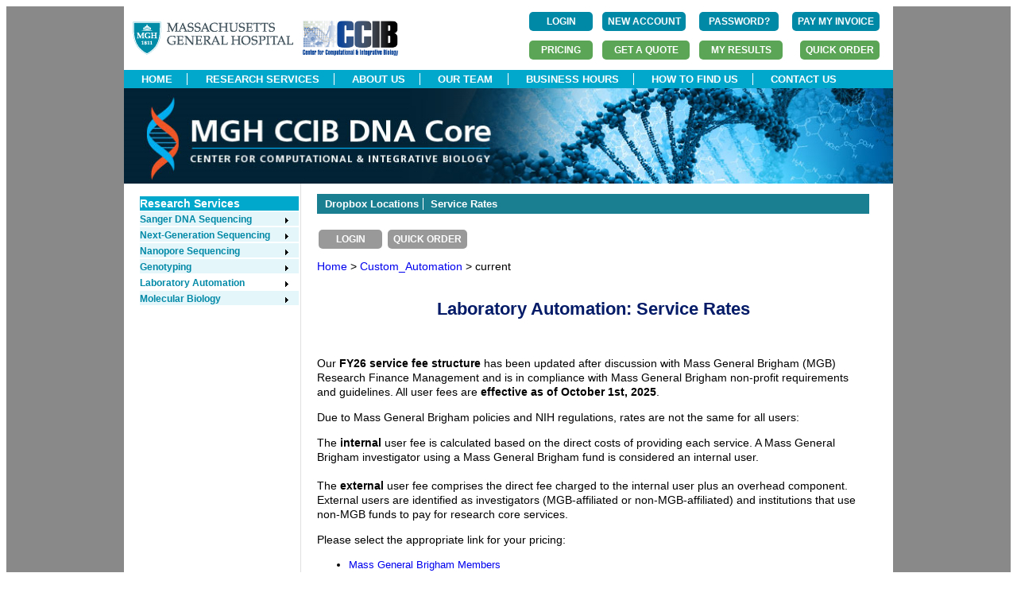

--- FILE ---
content_type: text/html;charset=ISO-8859-1
request_url: https://dnacore.mgh.harvard.edu/new-cgi-bin/site/pages/automation_pages/automation.rates.jsp;jsessionid=535B9D0EFFD05A9DB664E456633CF949
body_size: 21440
content:



<!doctype html>
<html>
<head>
<meta charset="utf-8">
<title>MGH DNA Core</title>
<script src="https://use.edgefonts.net/muli.js"></script>
<link href="/new-cgi-bin/site/styles/mghdnacore_v1.css;jsessionid=7AD460513FD03A31606840C799905771.lims-worker1" rel="stylesheet" type="text/css">
<link rel="stylesheet" type="text/css" href="/new-cgi-bin/styles/custom-theme/jquery-ui-1.10.4.custom.css;jsessionid=7AD460513FD03A31606840C799905771.lims-worker1" />
<script type="text/javascript" src="/new-cgi-bin/js/jquery-1.10.2.js;jsessionid=7AD460513FD03A31606840C799905771.lims-worker1 "></script>
<script type="text/javascript" src="/new-cgi-bin/js/jquery-ui-1.10.4.custom.js;jsessionid=7AD460513FD03A31606840C799905771.lims-worker1"></script>
<script type="text/javascript" src="/new-cgi-bin/js/dnacore.js;jsessionid=7AD460513FD03A31606840C799905771.lims-worker1"></script>
<link href="/new-cgi-bin/site/styles/dnacore_seq.css;jsessionid=7AD460513FD03A31606840C799905771.lims-worker1" rel="stylesheet" type="text/css">
<script type="text/javascript" src="/new-cgi-bin/js/jquery.bxslider.min.js;jsessionid=7AD460513FD03A31606840C799905771.lims-worker1"></script>
<link href="/new-cgi-bin/site/styles/jquery.bxslider.css;jsessionid=7AD460513FD03A31606840C799905771.lims-worker1" rel="stylesheet" />
<script type="text/xml">
</script>
<script type="text/javascript">
	function MM_openBrWindow(theURL,winName,features) { //v2.0
  	window.open(theURL,winName,features);
}
</script>


</head>


<body>
<div id="outer_container">
<div id="container">






<div id="fb-root"></div>
<script>(function(d, s, id) {
  var js, fjs = d.getElementsByTagName(s)[0];
  if (d.getElementById(id)) return;
  js = d.createElement(s); js.id = id;
  js.src = "//connect.facebook.net/en_US/sdk.js#xfbml=1&version=v2.5";
  fjs.parentNode.insertBefore(js, fjs);
}(document, 'script', 'facebook-jssdk'));


		
</script>
<div id = "header_top" style="height:80px;">
<div  style="float:left">
<br/>
  
<!--  
 --> 
        <div style="float:left; "> <a href="https://www.massgeneral.org/" >
       <img   src="/new-cgi-bin/site/images/mghlogo.gif;jsessionid=7AD460513FD03A31606840C799905771.lims-worker1"  alt="MGH"  >
        </a>&nbsp;&nbsp;
        </div>

	
     <div style="float:left; ">  <a href="https://ccib.mgh.harvard.edu/" >
       <img   src="/new-cgi-bin/site/images/CCIB_fullcolor.jpg;jsessionid=7AD460513FD03A31606840C799905771.lims-worker1"  alt="CCIB" width="120" height="44" >
        </a>
  </div> 

</div>




<div  style=" float:right;">


<table  >
  	<tr>
  	       <td style="padding:5px;text-align:left">
        
        <form id="login" name="login" action="/new-cgi-bin/site/pages/automation_pages/login.jsp;jsessionid=7AD460513FD03A31606840C799905771.lims-worker1" method="post" enctype="multipart/form-data">
        <input type="submit" value="LOGIN" id="state2" name="state1" class="button" style="margin:0px;width:80px" align="right"/>

        </form>



        
        </td> 
         <td style="padding:5px">
           <form id="registerFirst" name="registerFirst" action="/new-cgi-bin/site/pages/automation_pages/registerFirst.jsp;jsessionid=7AD460513FD03A31606840C799905771.lims-worker1" method="post" enctype="multipart/form-data">
        <input type="submit" value="NEW ACCOUNT" id="state2" name="state1" class="button" style="margin:0px;width:105px" align="right"/>

        </form>



      	</td>

    <!--  	<a style="font-size:12px;color:#01a8cc;font-family: 'Open Sans', sans-serif;" href="/new-cgi-bin/site/pages/automation_pages/registerFirst.jsp;jsessionid=7AD460513FD03A31606840C799905771.lims-worker1" >Create New Account</a>
           	<a style="margin-left:10px;font-size:12px;color:#01a8cc;font-family: 'Open Sans', sans-serif;"" href="/new-cgi-bin/site/pages/automation_pages/forgot.jsp;jsessionid=7AD460513FD03A31606840C799905771.lims-worker1" >Forgot Password?</a>
    -->     
  
    <td style="padding:5px">
           <form id="forgot" name="forgot" action="/new-cgi-bin/site/pages/automation_pages/forgot.jsp;jsessionid=7AD460513FD03A31606840C799905771.lims-worker1" method="post" enctype="multipart/form-data">
        <input type="submit" value="PASSWORD?" id="state2" name="state1" class="button" style="margin:0px;width:100px" align="right"/>

        </form>



     </td>
        <td style="padding:5px">
          <form action="https://researchcores.partners.org/pay_with_credit_card" method="get" theme="simple">
          <input type="submit" value="PAY MY INVOICE" class="button" style="margin:0px;width:110px" align="center"/>

         </form>
        </td>

    
          
      </tr>
        <tr>
        <td style="padding:5px;text-align:right">
          <form action="/new-cgi-bin/site/pages/service_rates.jsp;jsessionid=7AD460513FD03A31606840C799905771.lims-worker1" method="get" theme="simple">
          <input type="submit" value="PRICING" id="state2" name="state1" class="button_dark_green" style="margin:0px" align="center"/>

         </form>
        </td>

       <td style="padding:5px;text-align:right">        	
	      	<form id="submit_quote" name="submit_quote" action="/new-cgi-bin/site/pages/automation_pages/submit_quote.jsp;jsessionid=7AD460513FD03A31606840C799905771.lims-worker1" method="post" enctype="multipart/form-data">
	      	<input type="submit" value="GET A QUOTE" id="state3a" name="state" class="button_dark_green" style="width:110px;margin:0px;font-weight:bold"/>

	        </form>


      
       </td>

     
        <td style="padding:5px;text-align:right">
		
		<form id="login" name="login" action="/new-cgi-bin/site/pages/automation_pages/login.jsp;jsessionid=7AD460513FD03A31606840C799905771.lims-worker1" method="post" enctype="multipart/form-data">
		<input type="hidden" name="s" value="results" id="login_s"/>
        <input type="submit" value="MY RESULTS" id="state4" name="state1" class="button_dark_green" style="margin:0px;width:105px;" align="center"/>

        </form>



		
		</td>
        
        
		<td style="padding:5px;text-align:right">
		
		<form id="login" name="login" action="/new-cgi-bin/site/pages/automation_pages/login.jsp;jsessionid=7AD460513FD03A31606840C799905771.lims-worker1" method="post" enctype="multipart/form-data">
		<input type="hidden" name="s" value="order" id="login_s"/>
        <input type="submit" value="QUICK ORDER" id="state4" name="state1" class="button_dark_green" style="margin:0px;width:100px;" align="center"/>

        </form>



		
		</td>
	</tr>

</table>




</div>
</div>
<div id = "header_nav_bar" width="968">
	<ul> 
		
		
			<li ><a href="/new-cgi-bin/site/pages/index.jsp;jsessionid=7AD460513FD03A31606840C799905771.lims-worker1">HOME</a></li>
		
			
		
			<li><a href="/new-cgi-bin/site/pages/services.jsp;jsessionid=7AD460513FD03A31606840C799905771.lims-worker1">RESEARCH SERVICES</a></li>
		
		
		
		
			<li><a href="/new-cgi-bin/site/pages/about.jsp;jsessionid=7AD460513FD03A31606840C799905771.lims-worker1">ABOUT US</a></li>
		
			
		
			<li><a href="/new-cgi-bin/site/pages/our_team.jsp;jsessionid=7AD460513FD03A31606840C799905771.lims-worker1">OUR TEAM</a></li>
		
		
		
		<li><a href="/new-cgi-bin/site/pages/business_hours.jsp;jsessionid=7AD460513FD03A31606840C799905771.lims-worker1">BUSINESS HOURS</a></li>
		
		
		
		<li><a href="/new-cgi-bin/site/pages/how_to_find_us.jsp;jsessionid=7AD460513FD03A31606840C799905771.lims-worker1">HOW TO FIND US</a></li>
		
		
		
		<li><a href="/new-cgi-bin/site/pages/contact_us.jsp;jsessionid=7AD460513FD03A31606840C799905771.lims-worker1">CONTACT US</a></li>
		
    </ul>
</div>

<div id="logo">
    <img  name="main-banner" src="/new-cgi-bin/site/images/banner/main-banner.jpg;jsessionid=7AD460513FD03A31606840C799905771.lims-worker1" width="968" height="120"  alt="Banner">
</div>

<!--





<div id="top_nav_bar">
  <ul id="MenuBar">
    <li><a href="/new-cgi-bin/site/pages/index.jsp;jsessionid=7AD460513FD03A31606840C799905771.lims-worker1">Home</a></li>
    <li><a href="/new-cgi-bin/site/pages/automation_pages/auto_dropoff.jsp;jsessionid=7AD460513FD03A31606840C799905771.lims-worker1">Drop-Off Locations</a></li>
    <li><a href="/new-cgi-bin/site/pages/automation_pages/automation.rates.jsp;jsessionid=7AD460513FD03A31606840C799905771.lims-worker1">Service Rates</a></li>
    <li><a href="/new-cgi-bin/site/pages/contact_us.jsp;jsessionid=7AD460513FD03A31606840C799905771.lims-worker1">Contact Us</a></li>
    <li><a href="#">Admin/Misc Tools</a>
     	<ul>
     	
       		
		
       		
		
			<li><a href="" />&nbsp;</a></li>
		
       		
		
       		
		
       		
		
      </ul>
    </li>
  </ul>
</div>

<div id="left_col"><br>
	

	
	<div>
	<form id="prelogin" name="prelogin" action="/new-cgi-bin/site/pages/automation_pages/prelogin.jsp;jsessionid=7AD460513FD03A31606840C799905771.lims-worker1" method="post" enctype="multipart/form-data">
		<input type="submit" value="Online Ordering" id="state1b" name="state" class="button_disabled" style="width:180px;height:40px;font-size:15px;padding-top:10px"/>

	</form>



	</div>
	<div style="margin-top:-15px">
	<form id="prelogin" name="prelogin" action="/new-cgi-bin/site/pages/automation_pages/prelogin.jsp;jsessionid=7AD460513FD03A31606840C799905771.lims-worker1" method="post" enctype="multipart/form-data">
		<input type="submit" value="OrderStatus" id="state2b" name="state" class="button_disabled" style="width:180px;height:40px;font-size:15px;padding-top:10px"/>

	</form>



	</div>
	<div style="margin-top:-15px">
	<form id="prelogin" name="prelogin" action="/new-cgi-bin/site/pages/automation_pages/prelogin.jsp;jsessionid=7AD460513FD03A31606840C799905771.lims-worker1" method="post" enctype="multipart/form-data">
		<input type="submit" value="Cancel Orders" id="state2a" name="state" class="button_disabled" style="width:180px;height:40px;font-size:15px;padding-top:10px"/>

	</form>



	</div>
  	
	<br>
<script type="text/javascript">
// BeginOAWidget_Instance_2141544: #MenuBar
var MenuBar = new Spry.Widget.MenuBar2("#MenuBar", {
      widgetID: "MenuBar",
	  widgetClass: "MenuBar  MenuBarFixedLeft",
	  insertMenuBarBreak: true,
      mainMenuShowDelay: 100,
      mainMenuHideDelay: 200,
      subMenuShowDelay: 200,
      subMenuHideDelay: 200
      });
// EndOAWidget_Instance_2141544
</script>
 -->
<div id="left_col">
 
<div id="left_nav_bar">
		<ul class = "left_nav_bar_class_1">
   			<li><a href="#">Research Services</a></li>
   		</ul >





	<ul class = "left_nav_bar_class">

	<li class=my_green ><a href="/new-cgi-bin/site/pages/sequencing_main.jsp;jsessionid=7AD460513FD03A31606840C799905771.lims-worker1" class = "arrow">Sanger DNA Sequencing</a>
    	<ul>
    		<li><a href="/new-cgi-bin/site/pages/sequencing_main.jsp;jsessionid=7AD460513FD03A31606840C799905771.lims-worker1">Overview</a></li><br/>
      		<li><a href="/new-cgi-bin/site/pages/sequencing_main.jsp;jsessionid=7AD460513FD03A31606840C799905771.lims-worker1#IndividualTubeSeq">Individual Tube Sequencing</a></li><br/>
      		<li><a href="/new-cgi-bin/site/pages/sequencing_main.jsp;jsessionid=7AD460513FD03A31606840C799905771.lims-worker1#FullPlateSeq">96-Well Plate Sequencing</a></li><br/>
      		<li><a href="/new-cgi-bin/site/pages/sequencing_main.jsp;jsessionid=7AD460513FD03A31606840C799905771.lims-worker1#DiffTemplateSeq">Difficult Template Sequencing</a></li><br/>
      		<li><a href="/new-cgi-bin/site/pages/sequencing_main.jsp;jsessionid=7AD460513FD03A31606840C799905771.lims-worker1#LongReadSeq">Long Read Sanger Sequencing</a></li><br/>
			<li><a class = "arrow" href="/new-cgi-bin/site/pages/supporting_sequencing_main.jsp;jsessionid=7AD460513FD03A31606840C799905771.lims-worker1">Supporting Sequencing Services</a><br/>
				<ul>
					<li><a href="/new-cgi-bin/site/pages/supporting_sequencing_main.jsp;jsessionid=7AD460513FD03A31606840C799905771.lims-worker1">96-Well PCR Product Purification</a></li><br/>
    				<li><a href="/new-cgi-bin/site/pages/supporting_sequencing_main.jsp;jsessionid=7AD460513FD03A31606840C799905771.lims-worker1">96-Well Plasmid DNA Preparation</a></li><br/>
    			</ul>
      		</li>
		</ul>
	</li>









  	<li class=my_green ><a class = "arrow" href="/new-cgi-bin/site/pages/next_generation_sequencing_main.jsp;jsessionid=7AD460513FD03A31606840C799905771.lims-worker1">Next-Generation Sequencing</a>
		<ul>
		 	<li ><a href="/new-cgi-bin/site/pages/next_generation_sequencing_main.jsp;jsessionid=7AD460513FD03A31606840C799905771.lims-worker1">Overview</a>    </li><br/>
		  	<li ><a href="/new-cgi-bin/site/pages/crispr_sequencing_main.jsp;jsessionid=7AD460513FD03A31606840C799905771.lims-worker1">CRISPR Sequencing     </a></li>	<br/>
  			<li ><a href="/new-cgi-bin/site/pages/complete_plasmid_sequencing_main.jsp;jsessionid=7AD460513FD03A31606840C799905771.lims-worker1">Complete Plasmid Sequencing</a></li><br/>
   			<li > <a href="/new-cgi-bin/site/pages/viral_genome_sequencing_main.jsp;jsessionid=7AD460513FD03A31606840C799905771.lims-worker1">Viral Genome Sequencing</a></li>	<br/>	
    		<li > <a href="/new-cgi-bin/site/pages/complete_amplicon_sequencing_main.jsp;jsessionid=7AD460513FD03A31606840C799905771.lims-worker1">Complete Amplicon Sequencing</a></li><br/>
   			<li > <a href="/new-cgi-bin/site/pages/16s_sequencing_main.jsp;jsessionid=7AD460513FD03A31606840C799905771.lims-worker1">16S Sequencing</a></li>	<br/>	
   			<li > <a href="/new-cgi-bin/site/pages/library_sequencing_main.jsp;jsessionid=7AD460513FD03A31606840C799905771.lims-worker1">Library Sequencing</a></li>	<br/>	
   		</ul>
   		</li>





	<li class=my_green ><a  class = "arrow" href="/new-cgi-bin/site/pages/nanopore_sequencing_main.jsp;jsessionid=7AD460513FD03A31606840C799905771.lims-worker1">Nanopore Sequencing</a>
    	<ul>
    	   	<li><a href="/new-cgi-bin/site/pages/rapid_plasmid_sequencing_main.jsp;jsessionid=7AD460513FD03A31606840C799905771.lims-worker1">Rapid Plasmid and Amplicon Sequencing</a></li><br/>
    	   	<li><a href="/new-cgi-bin/site/pages/aav_genome_sequencing_main.jsp;jsessionid=7AD460513FD03A31606840C799905771.lims-worker1">AAV Genome Sequencing</a></li><br/>
    	</ul>
  	</li>





   	<li class=my_green ><a class = "arrow" href="/new-cgi-bin/site/pages/genotyping_main.jsp;jsessionid=7AD460513FD03A31606840C799905771.lims-worker1">Genotyping</a>
 
     	<ul>
   			<li><a href="/new-cgi-bin/site/pages/genotyping_main.jsp;jsessionid=7AD460513FD03A31606840C799905771.lims-worker1">Overview</a></li><br/>
       		<li><a href="/new-cgi-bin/site/pages/mouse_genotyping_main.jsp;jsessionid=7AD460513FD03A31606840C799905771.lims-worker1">Mouse Genotyping</a></li><br/>
      		<li><a href="/new-cgi-bin/site/pages/MLPA_main.jsp;jsessionid=7AD460513FD03A31606840C799905771.lims-worker1">DNA Fragment Analysis</a></li>
      	</ul>
  	</li>




	

  	<li class=green ><a  class = "arrow" href="/new-cgi-bin/site/pages/custom_automation_main.jsp;jsessionid=7AD460513FD03A31606840C799905771.lims-worker1">Laboratory Automation</a>      
    	<ul>
    	   	<li><a href="/new-cgi-bin/site/pages/custom_automation_main.jsp;jsessionid=7AD460513FD03A31606840C799905771.lims-worker1">Overview</a></li><br/>
      		<li><a href="/new-cgi-bin/site/pages/automation_pages/plasmid_prep.jsp;jsessionid=7AD460513FD03A31606840C799905771.lims-worker1">96-Well Plasmid DNA Preparation</a></li><br/>
      		<li><a href="/new-cgi-bin/site/pages/automation_pages/cDNA_library_screening.jsp;jsessionid=7AD460513FD03A31606840C799905771.lims-worker1">cDNA Library Screening</a></li><br/>
      		<li><a href="/new-cgi-bin/site/pages/automation_pages/custom_projects.jsp;jsessionid=7AD460513FD03A31606840C799905771.lims-worker1">Custom Projects</a></li><br/>
    	</ul>
  	</li>



	<li class=my_green ><a  class = "arrow" href="/new-cgi-bin/site/pages/custom_molbio_main.jsp;jsessionid=7AD460513FD03A31606840C799905771.lims-worker1">Molecular Biology</a>
    	<ul>
    	   	<li><a href="/new-cgi-bin/site/pages/custom_molbio_main.jsp;jsessionid=7AD460513FD03A31606840C799905771.lims-worker1">Overview</a></li><br/>
      		<li><a href="/new-cgi-bin/site/pages/custom_molbio_main.jsp;jsessionid=7AD460513FD03A31606840C799905771.lims-worker1">Custom Services</a></li>
    	</ul>
  	</li>
</ul>
</div>


</div>
<div id=center_col2>





<div id="page_nav_bar">
<ul >
    <li><a href="/new-cgi-bin/site/pages/automation_pages/auto_dropoff.jsp;jsessionid=7AD460513FD03A31606840C799905771.lims-worker1">Dropbox Locations</a></li>
    <li><a href="/new-cgi-bin/site/pages/automation_pages/automation.rates.jsp;jsessionid=7AD460513FD03A31606840C799905771.lims-worker1">Service Rates</a></li>

   	
</ul>

<!--  <div style="height:60px"> -->
 

<table  >
	<tr>
         
        <td style="padding:0px;text-align:right">
        <form id="login" name="login" action="/new-cgi-bin/site/pages/automation_pages/login.jsp;jsessionid=7AD460513FD03A31606840C799905771.lims-worker1" method="post" enctype="multipart/form-data">
        <input type="submit" value="LOGIN" id="state2" name="state1" class="button_grey" style="margin:0px" align="center"/>

        </form>



        
        </td>

		<td style="padding:5px;text-align:right">
		
		<form id="login" name="login" action="/new-cgi-bin/site/pages/automation_pages/login.jsp;jsessionid=7AD460513FD03A31606840C799905771.lims-worker1" method="post" enctype="multipart/form-data">
		<input type="hidden" name="s" value="order" id="login_s"/>
        <input type="submit" value="QUICK ORDER" id="state4" name="state1" class="button_grey" style="margin:0px;width:100px;" align="center"/>

        </form>



		
		</td>
	</tr>
</table>




<!--  </div>-->
</div>
  	<script>
	function toogle() {
		var e = document.getElementById('order_forms');
		if(e.style.display == 'none') e.style.display = 'inline';
		else e.style.display = 'none';
	}
	</script>



<div class="left path" >
	<!-- display a short path margin-left:-15px; margin-right:-45px; -->


<a href="/new-cgi-bin/site/pages/index.jsp;jsessionid=7AD460513FD03A31606840C799905771.lims-worker1" >Home</a> >

	
	
		<a href="/new-cgi-bin/site/pages/custom_automation_main.jsp;jsessionid=7AD460513FD03A31606840C799905771.lims-worker1" >
		Custom_Automation
		</a>
		>


<!--


		<a href="/new-cgi-bin/site/pages/.jsp;jsessionid=7AD460513FD03A31606840C799905771.lims-worker1" >
		lastPage</a>
		>

-->
current
</div>

  <h5 align="left">&nbsp;</h5>
  <h5 align="left">Laboratory Automation: Service Rates</h5>
  <p align="left">&nbsp;</p>
  <p>Our <strong>FY26 service fee structure</strong> has been updated after discussion with Mass General Brigham (MGB) Research Finance Management and is in compliance  with Mass General Brigham non-profit requirements and guidelines. All user fees are <strong>effective as of October 1st, 2025</strong>. </p>
  <p>Due to Mass General Brigham policies  and NIH regulations, rates are not the same for all users:</p>
<p>The <strong>internal</strong> user fee is calculated based on the direct costs of
providing each service. A Mass General Brigham investigator using a Mass General Brigham fund is considered
an internal user. 
<br /><br />
The <strong>external</strong> user fee comprises the direct fee charged to the internal user plus an overhead component. External users are identified as investigators  (MGB-affiliated or non-MGB-affiliated) and institutions that use non-MGB funds to pay for research core services. 
</p>
  <p>Please select  the appropriate link for your pricing: </p>
  <ul class="bullet_text">
    <li><a href="/new-cgi-bin/site/pages/automation_pages/automation.rates.partners.jsp;jsessionid=7AD460513FD03A31606840C799905771.lims-worker1">Mass General Brigham Members</a></li>
    <li><a href="/new-cgi-bin/site/pages/automation_pages/automation.rates.amc.jsp;jsessionid=7AD460513FD03A31606840C799905771.lims-worker1">Academic and Medical Centers</a></li>
    <li><a href="/new-cgi-bin/site/pages/automation_pages/automation.rates.fp.jsp;jsessionid=7AD460513FD03A31606840C799905771.lims-worker1">For-Profit Organizations</a></li>
    </ul>
  <p>Please <a href="mailto:dnacore@mgh.harvard.edu?cc=jdarga@mgh.harvard.edu"><strong>contact us</strong></a> if you need assistance in determining which  service costs may apply for your project. </p>

  <p>&nbsp;</p>
  <p>&nbsp;</p>
  <p>&nbsp;</p>
  <p>&nbsp;</p>
  <p>&nbsp;</p>
  <p>&nbsp;</p>
  <p>&nbsp;</p>
  <p>&nbsp;</p>
  <p>&nbsp;</p>
  <p>&nbsp;</p>
</div>





<div id="fb-root"></div>
<script>(function(d, s, id) {
  var js, fjs = d.getElementsByTagName(s)[0];
  if (d.getElementById(id)) return;
  js = d.createElement(s); js.id = id;
  js.src = "//connect.facebook.net/en_US/sdk.js#xfbml=1&version=v2.5";
  fjs.parentNode.insertBefore(js, fjs);
}(document, 'script', 'facebook-jssdk'));


		
</script>

   <div id = "footer_dnacore">
   	<div id = "footer_dnacore_left">
   &copy;Copyright 2025 MGH CCIB DNA Core
   	</div>
<!--
	<div id = "footer_dnacore_right">
	   <a href="https://www.facebook.com/mghdnacore"> <img src="/new-cgi-bin/site/images/banner/facebook_blue.gif;jsessionid=7AD460513FD03A31606840C799905771.lims-worker1" 
	   alt="Facebook" width="20" height="20">
	   </a>
	    <a href="https://www.twitter.com/MGH_DNA_Core"> <img src="/new-cgi-bin/site/images/banner/twitter_blue.gif;jsessionid=7AD460513FD03A31606840C799905771.lims-worker1" 
	   alt="Twitter" width="20" height="20">
	   </a> 
	</div>
-->

</div>	 <!--footer_dnacore -->



</div>
</body>

</html>
